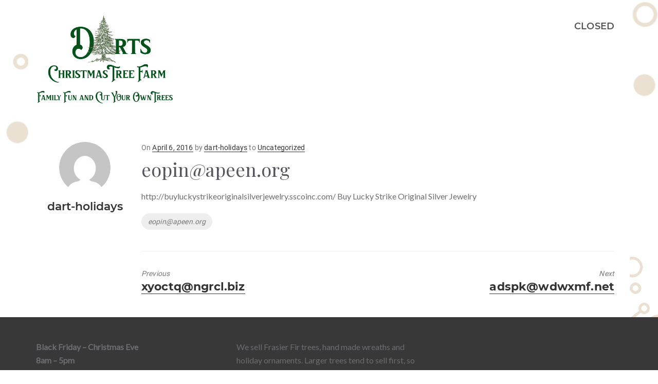

--- FILE ---
content_type: text/html; charset=UTF-8
request_url: https://dartschristmastreefarm.com/eopinapeen-org/
body_size: 12646
content:
	<!DOCTYPE html>
<html lang="en-US">
	<head>
				<meta charset="UTF-8">
		<meta name="viewport" content="width=device-width, initial-scale=1">
		<meta name='robots' content='index, follow, max-image-preview:large, max-snippet:-1, max-video-preview:-1' />

	<!-- This site is optimized with the Yoast SEO plugin v21.5 - https://yoast.com/wordpress/plugins/seo/ -->
	<title>eopin@apeen.org - Dart&#039;s Christmas Tree Farm</title>
	<meta name="description" content="The oldest Cut your own Old Fashioned Fraser Fir Christmas trees, hand-made wreaths, and holiday ornaments on Long Island. Southold, New York" />
	<link rel="canonical" href="https://dartschristmastreefarm.com/eopinapeen-org/" />
	<meta property="og:locale" content="en_US" />
	<meta property="og:type" content="article" />
	<meta property="og:title" content="eopin@apeen.org - Dart&#039;s Christmas Tree Farm" />
	<meta property="og:description" content="The oldest Cut your own Old Fashioned Fraser Fir Christmas trees, hand-made wreaths, and holiday ornaments on Long Island. Southold, New York" />
	<meta property="og:url" content="https://dartschristmastreefarm.com/eopinapeen-org/" />
	<meta property="og:site_name" content="Dart&#039;s Christmas Tree Farm" />
	<meta property="article:published_time" content="2016-04-06T00:06:35+00:00" />
	<meta name="author" content="dart-holidays" />
	<meta name="twitter:card" content="summary_large_image" />
	<meta name="twitter:label1" content="Written by" />
	<meta name="twitter:data1" content="dart-holidays" />
	<script type="application/ld+json" class="yoast-schema-graph">{"@context":"https://schema.org","@graph":[{"@type":"Article","@id":"https://dartschristmastreefarm.com/eopinapeen-org/#article","isPartOf":{"@id":"https://dartschristmastreefarm.com/eopinapeen-org/"},"author":{"name":"dart-holidays","@id":"https://dartschristmastreefarm.com/#/schema/person/98620b0b961a55b54ec2fb3e0b544445"},"headline":"eopin@apeen.org","datePublished":"2016-04-06T00:06:35+00:00","dateModified":"2016-04-06T00:06:35+00:00","mainEntityOfPage":{"@id":"https://dartschristmastreefarm.com/eopinapeen-org/"},"wordCount":13,"publisher":{"@id":"https://dartschristmastreefarm.com/#organization"},"keywords":["eopin@apeen.org"],"inLanguage":"en-US"},{"@type":"WebPage","@id":"https://dartschristmastreefarm.com/eopinapeen-org/","url":"https://dartschristmastreefarm.com/eopinapeen-org/","name":"eopin@apeen.org - Dart&#039;s Christmas Tree Farm","isPartOf":{"@id":"https://dartschristmastreefarm.com/#website"},"datePublished":"2016-04-06T00:06:35+00:00","dateModified":"2016-04-06T00:06:35+00:00","description":"The oldest Cut your own Old Fashioned Fraser Fir Christmas trees, hand-made wreaths, and holiday ornaments on Long Island. Southold, New York","breadcrumb":{"@id":"https://dartschristmastreefarm.com/eopinapeen-org/#breadcrumb"},"inLanguage":"en-US","potentialAction":[{"@type":"ReadAction","target":["https://dartschristmastreefarm.com/eopinapeen-org/"]}]},{"@type":"BreadcrumbList","@id":"https://dartschristmastreefarm.com/eopinapeen-org/#breadcrumb","itemListElement":[{"@type":"ListItem","position":1,"name":"Home","item":"https://www.dartschristmastreefarm.com/"},{"@type":"ListItem","position":2,"name":"eopin@apeen.org"}]},{"@type":"WebSite","@id":"https://dartschristmastreefarm.com/#website","url":"https://dartschristmastreefarm.com/","name":"Dart&#039;s Christmas Tree Farm","description":"Everything you expect a Christmas Tree Farm to be","publisher":{"@id":"https://dartschristmastreefarm.com/#organization"},"potentialAction":[{"@type":"SearchAction","target":{"@type":"EntryPoint","urlTemplate":"https://dartschristmastreefarm.com/?s={search_term_string}"},"query-input":"required name=search_term_string"}],"inLanguage":"en-US"},{"@type":"Organization","@id":"https://dartschristmastreefarm.com/#organization","name":"Darts Christmas Tree Farm","url":"https://dartschristmastreefarm.com/","logo":{"@type":"ImageObject","inLanguage":"en-US","@id":"https://dartschristmastreefarm.com/#/schema/logo/image/","url":"https://dartschristmastreefarm.com/wp-content/uploads/2019/11/Darts_Christmas-Logo-scaled-e1574027289412.png","contentUrl":"https://dartschristmastreefarm.com/wp-content/uploads/2019/11/Darts_Christmas-Logo-scaled-e1574027289412.png","width":3300,"height":2400,"caption":"Darts Christmas Tree Farm"},"image":{"@id":"https://dartschristmastreefarm.com/#/schema/logo/image/"}},{"@type":"Person","@id":"https://dartschristmastreefarm.com/#/schema/person/98620b0b961a55b54ec2fb3e0b544445","name":"dart-holidays","image":{"@type":"ImageObject","inLanguage":"en-US","@id":"https://dartschristmastreefarm.com/#/schema/person/image/","url":"https://secure.gravatar.com/avatar/2a7a2f026c92c52d656057ae99e50a75?s=96&d=mm&r=g","contentUrl":"https://secure.gravatar.com/avatar/2a7a2f026c92c52d656057ae99e50a75?s=96&d=mm&r=g","caption":"dart-holidays"},"url":"https://dartschristmastreefarm.com/author/dart-holidays/"}]}</script>
	<!-- / Yoast SEO plugin. -->


<link rel='dns-prefetch' href='//fonts.googleapis.com' />
<link rel="alternate" type="application/rss+xml" title="Dart&#039;s Christmas Tree Farm &raquo; Feed" href="https://dartschristmastreefarm.com/feed/" />
<link rel="alternate" type="application/rss+xml" title="Dart&#039;s Christmas Tree Farm &raquo; Comments Feed" href="https://dartschristmastreefarm.com/comments/feed/" />
<script type="text/javascript">
/* <![CDATA[ */
window._wpemojiSettings = {"baseUrl":"https:\/\/s.w.org\/images\/core\/emoji\/14.0.0\/72x72\/","ext":".png","svgUrl":"https:\/\/s.w.org\/images\/core\/emoji\/14.0.0\/svg\/","svgExt":".svg","source":{"concatemoji":"https:\/\/dartschristmastreefarm.com\/wp-includes\/js\/wp-emoji-release.min.js?ver=6.4.7"}};
/*! This file is auto-generated */
!function(i,n){var o,s,e;function c(e){try{var t={supportTests:e,timestamp:(new Date).valueOf()};sessionStorage.setItem(o,JSON.stringify(t))}catch(e){}}function p(e,t,n){e.clearRect(0,0,e.canvas.width,e.canvas.height),e.fillText(t,0,0);var t=new Uint32Array(e.getImageData(0,0,e.canvas.width,e.canvas.height).data),r=(e.clearRect(0,0,e.canvas.width,e.canvas.height),e.fillText(n,0,0),new Uint32Array(e.getImageData(0,0,e.canvas.width,e.canvas.height).data));return t.every(function(e,t){return e===r[t]})}function u(e,t,n){switch(t){case"flag":return n(e,"\ud83c\udff3\ufe0f\u200d\u26a7\ufe0f","\ud83c\udff3\ufe0f\u200b\u26a7\ufe0f")?!1:!n(e,"\ud83c\uddfa\ud83c\uddf3","\ud83c\uddfa\u200b\ud83c\uddf3")&&!n(e,"\ud83c\udff4\udb40\udc67\udb40\udc62\udb40\udc65\udb40\udc6e\udb40\udc67\udb40\udc7f","\ud83c\udff4\u200b\udb40\udc67\u200b\udb40\udc62\u200b\udb40\udc65\u200b\udb40\udc6e\u200b\udb40\udc67\u200b\udb40\udc7f");case"emoji":return!n(e,"\ud83e\udef1\ud83c\udffb\u200d\ud83e\udef2\ud83c\udfff","\ud83e\udef1\ud83c\udffb\u200b\ud83e\udef2\ud83c\udfff")}return!1}function f(e,t,n){var r="undefined"!=typeof WorkerGlobalScope&&self instanceof WorkerGlobalScope?new OffscreenCanvas(300,150):i.createElement("canvas"),a=r.getContext("2d",{willReadFrequently:!0}),o=(a.textBaseline="top",a.font="600 32px Arial",{});return e.forEach(function(e){o[e]=t(a,e,n)}),o}function t(e){var t=i.createElement("script");t.src=e,t.defer=!0,i.head.appendChild(t)}"undefined"!=typeof Promise&&(o="wpEmojiSettingsSupports",s=["flag","emoji"],n.supports={everything:!0,everythingExceptFlag:!0},e=new Promise(function(e){i.addEventListener("DOMContentLoaded",e,{once:!0})}),new Promise(function(t){var n=function(){try{var e=JSON.parse(sessionStorage.getItem(o));if("object"==typeof e&&"number"==typeof e.timestamp&&(new Date).valueOf()<e.timestamp+604800&&"object"==typeof e.supportTests)return e.supportTests}catch(e){}return null}();if(!n){if("undefined"!=typeof Worker&&"undefined"!=typeof OffscreenCanvas&&"undefined"!=typeof URL&&URL.createObjectURL&&"undefined"!=typeof Blob)try{var e="postMessage("+f.toString()+"("+[JSON.stringify(s),u.toString(),p.toString()].join(",")+"));",r=new Blob([e],{type:"text/javascript"}),a=new Worker(URL.createObjectURL(r),{name:"wpTestEmojiSupports"});return void(a.onmessage=function(e){c(n=e.data),a.terminate(),t(n)})}catch(e){}c(n=f(s,u,p))}t(n)}).then(function(e){for(var t in e)n.supports[t]=e[t],n.supports.everything=n.supports.everything&&n.supports[t],"flag"!==t&&(n.supports.everythingExceptFlag=n.supports.everythingExceptFlag&&n.supports[t]);n.supports.everythingExceptFlag=n.supports.everythingExceptFlag&&!n.supports.flag,n.DOMReady=!1,n.readyCallback=function(){n.DOMReady=!0}}).then(function(){return e}).then(function(){var e;n.supports.everything||(n.readyCallback(),(e=n.source||{}).concatemoji?t(e.concatemoji):e.wpemoji&&e.twemoji&&(t(e.twemoji),t(e.wpemoji)))}))}((window,document),window._wpemojiSettings);
/* ]]> */
</script>
<style id='wp-emoji-styles-inline-css' type='text/css'>

	img.wp-smiley, img.emoji {
		display: inline !important;
		border: none !important;
		box-shadow: none !important;
		height: 1em !important;
		width: 1em !important;
		margin: 0 0.07em !important;
		vertical-align: -0.1em !important;
		background: none !important;
		padding: 0 !important;
	}
</style>
<link rel='stylesheet' id='wp-block-library-css' href='https://dartschristmastreefarm.com/wp-includes/css/dist/block-library/style.min.css?ver=6.4.7' type='text/css' media='all' />
<style id='classic-theme-styles-inline-css' type='text/css'>
/*! This file is auto-generated */
.wp-block-button__link{color:#fff;background-color:#32373c;border-radius:9999px;box-shadow:none;text-decoration:none;padding:calc(.667em + 2px) calc(1.333em + 2px);font-size:1.125em}.wp-block-file__button{background:#32373c;color:#fff;text-decoration:none}
</style>
<style id='global-styles-inline-css' type='text/css'>
body{--wp--preset--color--black: #000000;--wp--preset--color--cyan-bluish-gray: #abb8c3;--wp--preset--color--white: #ffffff;--wp--preset--color--pale-pink: #f78da7;--wp--preset--color--vivid-red: #cf2e2e;--wp--preset--color--luminous-vivid-orange: #ff6900;--wp--preset--color--luminous-vivid-amber: #fcb900;--wp--preset--color--light-green-cyan: #7bdcb5;--wp--preset--color--vivid-green-cyan: #00d084;--wp--preset--color--pale-cyan-blue: #8ed1fc;--wp--preset--color--vivid-cyan-blue: #0693e3;--wp--preset--color--vivid-purple: #9b51e0;--wp--preset--gradient--vivid-cyan-blue-to-vivid-purple: linear-gradient(135deg,rgba(6,147,227,1) 0%,rgb(155,81,224) 100%);--wp--preset--gradient--light-green-cyan-to-vivid-green-cyan: linear-gradient(135deg,rgb(122,220,180) 0%,rgb(0,208,130) 100%);--wp--preset--gradient--luminous-vivid-amber-to-luminous-vivid-orange: linear-gradient(135deg,rgba(252,185,0,1) 0%,rgba(255,105,0,1) 100%);--wp--preset--gradient--luminous-vivid-orange-to-vivid-red: linear-gradient(135deg,rgba(255,105,0,1) 0%,rgb(207,46,46) 100%);--wp--preset--gradient--very-light-gray-to-cyan-bluish-gray: linear-gradient(135deg,rgb(238,238,238) 0%,rgb(169,184,195) 100%);--wp--preset--gradient--cool-to-warm-spectrum: linear-gradient(135deg,rgb(74,234,220) 0%,rgb(151,120,209) 20%,rgb(207,42,186) 40%,rgb(238,44,130) 60%,rgb(251,105,98) 80%,rgb(254,248,76) 100%);--wp--preset--gradient--blush-light-purple: linear-gradient(135deg,rgb(255,206,236) 0%,rgb(152,150,240) 100%);--wp--preset--gradient--blush-bordeaux: linear-gradient(135deg,rgb(254,205,165) 0%,rgb(254,45,45) 50%,rgb(107,0,62) 100%);--wp--preset--gradient--luminous-dusk: linear-gradient(135deg,rgb(255,203,112) 0%,rgb(199,81,192) 50%,rgb(65,88,208) 100%);--wp--preset--gradient--pale-ocean: linear-gradient(135deg,rgb(255,245,203) 0%,rgb(182,227,212) 50%,rgb(51,167,181) 100%);--wp--preset--gradient--electric-grass: linear-gradient(135deg,rgb(202,248,128) 0%,rgb(113,206,126) 100%);--wp--preset--gradient--midnight: linear-gradient(135deg,rgb(2,3,129) 0%,rgb(40,116,252) 100%);--wp--preset--font-size--small: 13px;--wp--preset--font-size--medium: 20px;--wp--preset--font-size--large: 36px;--wp--preset--font-size--x-large: 42px;--wp--preset--spacing--20: 0.44rem;--wp--preset--spacing--30: 0.67rem;--wp--preset--spacing--40: 1rem;--wp--preset--spacing--50: 1.5rem;--wp--preset--spacing--60: 2.25rem;--wp--preset--spacing--70: 3.38rem;--wp--preset--spacing--80: 5.06rem;--wp--preset--shadow--natural: 6px 6px 9px rgba(0, 0, 0, 0.2);--wp--preset--shadow--deep: 12px 12px 50px rgba(0, 0, 0, 0.4);--wp--preset--shadow--sharp: 6px 6px 0px rgba(0, 0, 0, 0.2);--wp--preset--shadow--outlined: 6px 6px 0px -3px rgba(255, 255, 255, 1), 6px 6px rgba(0, 0, 0, 1);--wp--preset--shadow--crisp: 6px 6px 0px rgba(0, 0, 0, 1);}:where(.is-layout-flex){gap: 0.5em;}:where(.is-layout-grid){gap: 0.5em;}body .is-layout-flow > .alignleft{float: left;margin-inline-start: 0;margin-inline-end: 2em;}body .is-layout-flow > .alignright{float: right;margin-inline-start: 2em;margin-inline-end: 0;}body .is-layout-flow > .aligncenter{margin-left: auto !important;margin-right: auto !important;}body .is-layout-constrained > .alignleft{float: left;margin-inline-start: 0;margin-inline-end: 2em;}body .is-layout-constrained > .alignright{float: right;margin-inline-start: 2em;margin-inline-end: 0;}body .is-layout-constrained > .aligncenter{margin-left: auto !important;margin-right: auto !important;}body .is-layout-constrained > :where(:not(.alignleft):not(.alignright):not(.alignfull)){max-width: var(--wp--style--global--content-size);margin-left: auto !important;margin-right: auto !important;}body .is-layout-constrained > .alignwide{max-width: var(--wp--style--global--wide-size);}body .is-layout-flex{display: flex;}body .is-layout-flex{flex-wrap: wrap;align-items: center;}body .is-layout-flex > *{margin: 0;}body .is-layout-grid{display: grid;}body .is-layout-grid > *{margin: 0;}:where(.wp-block-columns.is-layout-flex){gap: 2em;}:where(.wp-block-columns.is-layout-grid){gap: 2em;}:where(.wp-block-post-template.is-layout-flex){gap: 1.25em;}:where(.wp-block-post-template.is-layout-grid){gap: 1.25em;}.has-black-color{color: var(--wp--preset--color--black) !important;}.has-cyan-bluish-gray-color{color: var(--wp--preset--color--cyan-bluish-gray) !important;}.has-white-color{color: var(--wp--preset--color--white) !important;}.has-pale-pink-color{color: var(--wp--preset--color--pale-pink) !important;}.has-vivid-red-color{color: var(--wp--preset--color--vivid-red) !important;}.has-luminous-vivid-orange-color{color: var(--wp--preset--color--luminous-vivid-orange) !important;}.has-luminous-vivid-amber-color{color: var(--wp--preset--color--luminous-vivid-amber) !important;}.has-light-green-cyan-color{color: var(--wp--preset--color--light-green-cyan) !important;}.has-vivid-green-cyan-color{color: var(--wp--preset--color--vivid-green-cyan) !important;}.has-pale-cyan-blue-color{color: var(--wp--preset--color--pale-cyan-blue) !important;}.has-vivid-cyan-blue-color{color: var(--wp--preset--color--vivid-cyan-blue) !important;}.has-vivid-purple-color{color: var(--wp--preset--color--vivid-purple) !important;}.has-black-background-color{background-color: var(--wp--preset--color--black) !important;}.has-cyan-bluish-gray-background-color{background-color: var(--wp--preset--color--cyan-bluish-gray) !important;}.has-white-background-color{background-color: var(--wp--preset--color--white) !important;}.has-pale-pink-background-color{background-color: var(--wp--preset--color--pale-pink) !important;}.has-vivid-red-background-color{background-color: var(--wp--preset--color--vivid-red) !important;}.has-luminous-vivid-orange-background-color{background-color: var(--wp--preset--color--luminous-vivid-orange) !important;}.has-luminous-vivid-amber-background-color{background-color: var(--wp--preset--color--luminous-vivid-amber) !important;}.has-light-green-cyan-background-color{background-color: var(--wp--preset--color--light-green-cyan) !important;}.has-vivid-green-cyan-background-color{background-color: var(--wp--preset--color--vivid-green-cyan) !important;}.has-pale-cyan-blue-background-color{background-color: var(--wp--preset--color--pale-cyan-blue) !important;}.has-vivid-cyan-blue-background-color{background-color: var(--wp--preset--color--vivid-cyan-blue) !important;}.has-vivid-purple-background-color{background-color: var(--wp--preset--color--vivid-purple) !important;}.has-black-border-color{border-color: var(--wp--preset--color--black) !important;}.has-cyan-bluish-gray-border-color{border-color: var(--wp--preset--color--cyan-bluish-gray) !important;}.has-white-border-color{border-color: var(--wp--preset--color--white) !important;}.has-pale-pink-border-color{border-color: var(--wp--preset--color--pale-pink) !important;}.has-vivid-red-border-color{border-color: var(--wp--preset--color--vivid-red) !important;}.has-luminous-vivid-orange-border-color{border-color: var(--wp--preset--color--luminous-vivid-orange) !important;}.has-luminous-vivid-amber-border-color{border-color: var(--wp--preset--color--luminous-vivid-amber) !important;}.has-light-green-cyan-border-color{border-color: var(--wp--preset--color--light-green-cyan) !important;}.has-vivid-green-cyan-border-color{border-color: var(--wp--preset--color--vivid-green-cyan) !important;}.has-pale-cyan-blue-border-color{border-color: var(--wp--preset--color--pale-cyan-blue) !important;}.has-vivid-cyan-blue-border-color{border-color: var(--wp--preset--color--vivid-cyan-blue) !important;}.has-vivid-purple-border-color{border-color: var(--wp--preset--color--vivid-purple) !important;}.has-vivid-cyan-blue-to-vivid-purple-gradient-background{background: var(--wp--preset--gradient--vivid-cyan-blue-to-vivid-purple) !important;}.has-light-green-cyan-to-vivid-green-cyan-gradient-background{background: var(--wp--preset--gradient--light-green-cyan-to-vivid-green-cyan) !important;}.has-luminous-vivid-amber-to-luminous-vivid-orange-gradient-background{background: var(--wp--preset--gradient--luminous-vivid-amber-to-luminous-vivid-orange) !important;}.has-luminous-vivid-orange-to-vivid-red-gradient-background{background: var(--wp--preset--gradient--luminous-vivid-orange-to-vivid-red) !important;}.has-very-light-gray-to-cyan-bluish-gray-gradient-background{background: var(--wp--preset--gradient--very-light-gray-to-cyan-bluish-gray) !important;}.has-cool-to-warm-spectrum-gradient-background{background: var(--wp--preset--gradient--cool-to-warm-spectrum) !important;}.has-blush-light-purple-gradient-background{background: var(--wp--preset--gradient--blush-light-purple) !important;}.has-blush-bordeaux-gradient-background{background: var(--wp--preset--gradient--blush-bordeaux) !important;}.has-luminous-dusk-gradient-background{background: var(--wp--preset--gradient--luminous-dusk) !important;}.has-pale-ocean-gradient-background{background: var(--wp--preset--gradient--pale-ocean) !important;}.has-electric-grass-gradient-background{background: var(--wp--preset--gradient--electric-grass) !important;}.has-midnight-gradient-background{background: var(--wp--preset--gradient--midnight) !important;}.has-small-font-size{font-size: var(--wp--preset--font-size--small) !important;}.has-medium-font-size{font-size: var(--wp--preset--font-size--medium) !important;}.has-large-font-size{font-size: var(--wp--preset--font-size--large) !important;}.has-x-large-font-size{font-size: var(--wp--preset--font-size--x-large) !important;}
.wp-block-navigation a:where(:not(.wp-element-button)){color: inherit;}
:where(.wp-block-post-template.is-layout-flex){gap: 1.25em;}:where(.wp-block-post-template.is-layout-grid){gap: 1.25em;}
:where(.wp-block-columns.is-layout-flex){gap: 2em;}:where(.wp-block-columns.is-layout-grid){gap: 2em;}
.wp-block-pullquote{font-size: 1.5em;line-height: 1.6;}
</style>
<link rel='stylesheet' id='contact-form-7-css' href='https://dartschristmastreefarm.com/wp-content/plugins/contact-form-7/includes/css/styles.css?ver=5.8.3' type='text/css' media='all' />
<link rel='stylesheet' id='visualcomposerstarter-font-css' href='https://dartschristmastreefarm.com/wp-content/themes/visual-composer-starter/css/vc-font/visual-composer-starter-font.min.css?ver=3.2.2' type='text/css' media='all' />
<link rel='stylesheet' id='visualcomposerstarter-general-css' href='https://dartschristmastreefarm.com/wp-content/themes/visual-composer-starter/css/styles/style.min.css?ver=3.2.2' type='text/css' media='all' />
<link rel='stylesheet' id='visualcomposerstarter-responsive-css' href='https://dartschristmastreefarm.com/wp-content/themes/visual-composer-starter/css/styles/responsive.min.css?ver=3.2.2' type='text/css' media='all' />
<link rel='stylesheet' id='visualcomposerstarter-style-css' href='https://dartschristmastreefarm.com/wp-content/themes/visual-composer-starter/style.css?ver=6.4.7' type='text/css' media='all' />
<style id='visualcomposerstarter-style-inline-css' type='text/css'>

	/*Body fonts and style*/
	body,
	#main-menu ul li ul li,
	.comment-content cite,
	.entry-content cite,
	#add_payment_method .cart-collaterals .cart_totals table small,
	.woocommerce-cart .cart-collaterals .cart_totals table small,
	.woocommerce-checkout .cart-collaterals .cart_totals table small,
	.visualcomposerstarter.woocommerce-cart .woocommerce .cart-collaterals .cart_totals .cart-subtotal td,
	.visualcomposerstarter.woocommerce-cart .woocommerce .cart-collaterals .cart_totals .cart-subtotal th,
	.visualcomposerstarter.woocommerce-cart .woocommerce table.cart,
	.visualcomposerstarter.woocommerce .woocommerce-ordering,
	.visualcomposerstarter.woocommerce .woocommerce-result-count,
	.visualcomposerstarter legend,
	.visualcomposerstarter.woocommerce-account .woocommerce-MyAccount-content a.button
	 { font-family: Roboto; }
	 body,
	 .sidebar-widget-area a:hover, .sidebar-widget-area a:focus,
	 .sidebar-widget-area .widget_recent_entries ul li:hover, .sidebar-widget-area .widget_archive ul li:hover, .sidebar-widget-area .widget_categories ul li:hover, .sidebar-widget-area .widget_meta ul li:hover, .sidebar-widget-area .widget_recent_entries ul li:focus, .sidebar-widget-area .widget_archive ul li:focus, .sidebar-widget-area .widget_categories ul li:focus, .sidebar-widget-area .widget_meta ul li:focus, .visualcomposerstarter.woocommerce-cart .woocommerce table.cart .product-name a { color: #555555; }
	  .comment-content table,
	  .entry-content table { border-color: #555555; }
	  .entry-full-content .entry-author-data .author-biography,
	  .entry-full-content .entry-meta,
	  .nav-links.post-navigation a .meta-nav,
	  .search-results-header h4,
	  .entry-preview .entry-meta li,
	  .entry-preview .entry-meta li a,
	  .entry-content .gallery-caption,
	  .comment-content blockquote,
	  .entry-content blockquote,
	  .wp-caption .wp-caption-text,
	  .comments-area .comment-list .comment-metadata a { color: #777777; }
	  .comments-area .comment-list .comment-metadata a:hover,
	  .comments-area .comment-list .comment-metadata a:focus { border-bottom-color: #777777; }
	  a,
	  .comments-area .comment-list .reply a,
	  .comments-area span.required,
	  .comments-area .comment-subscription-form label:before,
	  .entry-preview .entry-meta li a:hover:before,
	  .entry-preview .entry-meta li a:focus:before,
	  .entry-preview .entry-meta li.entry-meta-category:hover:before,
	  .entry-content p a:hover,
	  .entry-content ol a:hover,
	  .entry-content ul a:hover,
	  .entry-content table a:hover,
	  .entry-content datalist a:hover,
	  .entry-content blockquote a:hover,
	  .entry-content dl a:hover,
	  .entry-content address a:hover,
	  .entry-content p a:focus,
	  .entry-content ol a:focus,
	  .entry-content ul a:focus,
	  .entry-content table a:focus,
	  .entry-content datalist a:focus,
	  .entry-content blockquote a:focus,
	  .entry-content dl a:focus,
	  .entry-content address a:focus,
	  .entry-content ul > li:before,
	  .comment-content p a:hover,
	  .comment-content ol a:hover,
	  .comment-content ul a:hover,
	  .comment-content table a:hover,
	  .comment-content datalist a:hover,
	  .comment-content blockquote a:hover,
	  .comment-content dl a:hover,
	  .comment-content address a:hover,
	  .comment-content p a:focus,
	  .comment-content ol a:focus,
	  .comment-content ul a:focus,
	  .comment-content table a:focus,
	  .comment-content datalist a:focus,
	  .comment-content blockquote a:focus,
	  .comment-content dl a:focus,
	  .comment-content address a:focus,
	  .comment-content ul > li:before,
	  .sidebar-widget-area .widget_recent_entries ul li,
	  .sidebar-widget-area .widget_archive ul li,
	  .sidebar-widget-area .widget_categories ul li,
	  .sidebar-widget-area .widget_meta ul li { color: #917852; }     
	  .comments-area .comment-list .reply a:hover,
	  .comments-area .comment-list .reply a:focus,
	  .comment-content p a,
	  .comment-content ol a,
	  .comment-content ul a,
	  .comment-content table a,
	  .comment-content datalist a,
	  .comment-content blockquote a,
	  .comment-content dl a,
	  .comment-content address a,
	  .entry-content p a,
	  .entry-content ol a,
	  .entry-content ul a,
	  .entry-content table a,
	  .entry-content datalist a,
	  .entry-content blockquote a,
	  .entry-content dl a,
	  .entry-content address a { border-bottom-color: #917852; }    
	  .entry-content blockquote, .comment-content { border-left-color: #917852; }
	  
	  html, #main-menu ul li ul li { font-size: 16px }
	  body, #footer, .footer-widget-area .widget-title { line-height: 1.7; }
	  body {
		letter-spacing: 0.01rem;
		font-weight: 400;
		font-style: normal;
		text-transform: none;
	  }
	  
	  .comment-content address,
	  .comment-content blockquote,
	  .comment-content datalist,
	  .comment-content dl,
	  .comment-content ol,
	  .comment-content p,
	  .comment-content table,
	  .comment-content ul,
	  .entry-content address,
	  .entry-content blockquote,
	  .entry-content datalist,
	  .entry-content dl,
	  .entry-content ol,
	  .entry-content p,
	  .entry-content table,
	  .entry-content ul {
		margin-top: 0;
		margin-bottom: 1.5rem;
	  }
	  
	  /*Buttons font and style*/
	  .comments-area .form-submit input[type=submit],
	  .blue-button { 
			background-color: #917852; 
			color: #f4f4f4;
			font-family: Montserrat;
			font-size: 16px;
			font-weight: 400;
			font-style: normal;
			letter-spacing: 0.01rem;
			line-height: 1;
			text-transform: none;
			margin-top: 0;
			margin-bottom: 0;
	  }
	  .visualcomposerstarter .products .added_to_cart {
			font-family: Montserrat;
	  }
	  .comments-area .form-submit input[type=submit]:hover, .comments-area .form-submit input[type=submit]:focus,
	  .blue-button:hover, .blue-button:focus, 
	  .entry-content p a.blue-button:hover { 
			background-color: #917852; 
			color: #f4f4f4; 
	  }
	  
	  .nav-links.archive-navigation .page-numbers,
	  .visualcomposerstarter.woocommerce nav.woocommerce-pagination ul li .page-numbers {
	        background-color: #917852; 
			color: #f4f4f4;
	  }
	  
	  .nav-links.archive-navigation a.page-numbers:hover, 
	  .nav-links.archive-navigation a.page-numbers:focus, 
	  .nav-links.archive-navigation .page-numbers.current,
	  .visualcomposerstarter.woocommerce nav.woocommerce-pagination ul li .page-numbers:hover, 
	  .visualcomposerstarter.woocommerce nav.woocommerce-pagination ul li .page-numbers:focus, 
	  .visualcomposerstarter.woocommerce nav.woocommerce-pagination ul li .page-numbers.current {
	        background-color: #917852; 
			color: #f4f4f4; 
	  }
	  .visualcomposerstarter.woocommerce button.button,
	  .visualcomposerstarter.woocommerce a.button.product_type_simple,
	  .visualcomposerstarter.woocommerce a.button.product_type_grouped,
	  .visualcomposerstarter.woocommerce a.button.product_type_variable,
	  .visualcomposerstarter.woocommerce a.button.product_type_external,
	  .visualcomposerstarter .woocommerce .buttons a.button.wc-forward,
	  .visualcomposerstarter .woocommerce #place_order,
	  .visualcomposerstarter .woocommerce .button.checkout-button,
	  .visualcomposerstarter .woocommerce .button.wc-backward,
	  .visualcomposerstarter .woocommerce .track_order .button,
	  .visualcomposerstarter .woocommerce .vct-thank-you-footer a,
	  .visualcomposerstarter .woocommerce .woocommerce-EditAccountForm .button,
	  .visualcomposerstarter .woocommerce .woocommerce-MyAccount-content a.edit,
	  .visualcomposerstarter .woocommerce .woocommerce-mini-cart__buttons.buttons a,
	  .visualcomposerstarter .woocommerce .woocommerce-orders-table__cell .button,
	  .visualcomposerstarter .woocommerce a.button,
	  .visualcomposerstarter .woocommerce button.button,
	  .visualcomposerstarter #review_form #respond .form-submit .submit
	   {
	  		background-color: #917852; 
			color: #f4f4f4;
			font-family: Montserrat;
			font-size: 16px;
			font-weight: 400;
			font-style: normal;
			letter-spacing: 0.01rem;
			line-height: 1;
			text-transform: none;
			margin-top: 0;
			margin-bottom: 0;
	  }
	  .visualcomposerstarter.woocommerce button.button.alt.disabled {
            background-color: #917852; 
			color: #f4f4f4;
	  }
	  .visualcomposerstarter.woocommerce a.button:hover,
	  .visualcomposerstarter.woocommerce a.button:focus,
	  .visualcomposerstarter.woocommerce button.button:hover,
	  .visualcomposerstarter.woocommerce button.button:focus,
	  .visualcomposerstarter .woocommerce #place_order:hover,
	  .visualcomposerstarter .woocommerce .button.checkout-button:hover,
	  .visualcomposerstarter .woocommerce .button.wc-backward:hover,
	  .visualcomposerstarter .woocommerce .track_order .button:hover,
	  .visualcomposerstarter .woocommerce .vct-thank-you-footer a:hover,
	  .visualcomposerstarter .woocommerce .woocommerce-EditAccountForm .button:hover,
	  .visualcomposerstarter .woocommerce .woocommerce-MyAccount-content a.edit:hover,
	  .visualcomposerstarter .woocommerce .woocommerce-mini-cart__buttons.buttons a:hover,
	  .visualcomposerstarter .woocommerce .woocommerce-orders-table__cell .button:hover,
	  .visualcomposerstarter .woocommerce a.button:hover,
	  .visualcomposerstarter #review_form #respond .form-submit .submit:hover
	  .visualcomposerstarter .woocommerce #place_order:focus,
	  .visualcomposerstarter .woocommerce .button.checkout-button:focus,
	  .visualcomposerstarter .woocommerce .button.wc-backward:focus,
	  .visualcomposerstarter .woocommerce .track_order .button:focus,
	  .visualcomposerstarter .woocommerce .vct-thank-you-footer a:focus,
	  .visualcomposerstarter .woocommerce .woocommerce-EditAccountForm .button:focus,
	  .visualcomposerstarter .woocommerce .woocommerce-MyAccount-content a.edit:focus,
	  .visualcomposerstarter .woocommerce .woocommerce-mini-cart__buttons.buttons a:focus,
	  .visualcomposerstarter .woocommerce .woocommerce-orders-table__cell .button:focus,
	  .visualcomposerstarter .woocommerce a.button:focus,
	  .visualcomposerstarter #review_form #respond .form-submit .submit:focus { 
			background-color: #917852; 
			color: #f4f4f4; 
	  }
	
	/*Headers fonts and style*/
	.header-widgetised-area .widget_text,
	 #main-menu > ul > li > a, 
	 .entry-full-content .entry-author-data .author-name, 
	 .nav-links.post-navigation a .post-title, 
	 .comments-area .comment-list .comment-author,
	 .comments-area .comment-list .reply a,
	 .comments-area .comment-form-comment label,
	 .comments-area .comment-form-author label,
	 .comments-area .comment-form-email label,
	 .comments-area .comment-form-url label,
	 .comment-content blockquote,
	 .entry-content blockquote { font-family: Montserrat; }
	.entry-full-content .entry-author-data .author-name,
	.entry-full-content .entry-meta a,
	.nav-links.post-navigation a .post-title,
	.comments-area .comment-list .comment-author,
	.comments-area .comment-list .comment-author a,
	.search-results-header h4 strong,
	.entry-preview .entry-meta li a:hover,
	.entry-preview .entry-meta li a:focus { color: #333333; }
	
	.entry-full-content .entry-meta a,
	.comments-area .comment-list .comment-author a:hover,
	.comments-area .comment-list .comment-author a:focus,
	.nav-links.post-navigation a .post-title { border-bottom-color: #333333; }

	 
	 h1 {
		color: #333333;
		font-family: Montserrat;
		font-size: 42px;
		font-weight: 400;
		font-style: normal;
		letter-spacing: 0.01rem;
		line-height: 1.1;
		margin-top: 0;
		margin-bottom: 2.125rem;
		text-transform: none;  
	 }
	 h1 a {color: #917852;}
	 h1 a:hover, h1 a:focus {color: #917852;}
	 h2 {
		color: #333333;
		font-family: Montserrat;
		font-size: 36px;
		font-weight: 400;
		font-style: normal;
		letter-spacing: 0.01rem;
		line-height: 1.1;
		margin-top: 0;
		margin-bottom: 0.625rem;
		text-transform: none;  
	 }
	 h2 a {color: #917852;}
	 h2 a:hover, h2 a:focus {color: #917852;}
	 h3 {
		color: #333333;
		font-family: Montserrat;
		font-size: 30px;
		font-weight: 400;
		font-style: normal;
		letter-spacing: 0.01rem;
		line-height: 1.1;
		margin-top: 0;
		margin-bottom: 0.625rem;
		text-transform: none;  
	 }
	 h3 a {color: #917852;}
	 h3 a:hover, h3 a:focus {color: #917852;}
	 h4 {
		color: #333333;
		font-family: Montserrat;
		font-size: 22px;
		font-weight: 400;
		font-style: normal;
		letter-spacing: 0.01rem;
		line-height: 1.1;
		margin-top: 0;
		margin-bottom: 0.625rem;
		text-transform: none;  
	 }
	 h4 a {color: #917852;}
	 h4 a:hover, h4 a:focus {color: #917852;}
	 h5 {
		color: #333333;
		font-family: Montserrat;
		font-size: 22px;
		font-weight: 400;
		font-style: normal;
		letter-spacing: 0.01rem;
		line-height: 1.1;
		margin-top: 0;
		margin-bottom: 0.625rem;
		text-transform: none;  
	 }
	 h5 a {color: #917852;}
	 h5 a:hover, h5 a:focus {color: #917852;}
	 h6 {
		color: #333333;
		font-family: Montserrat;
		font-size: 16px;
		font-weight: 400;
		font-style: normal;
		letter-spacing: 0.01rem;
		line-height: 1.1;
		margin-top: 0;
		margin-bottom: 0.625rem;
		text-transform: none;  
	 }
	 h6 a {color: #917852;}
	 h6 a:hover, h6 a:focus {color: #917852;}
	
		/*Header and menu area background color*/
		#header .navbar .navbar-wrapper,
		body.navbar-no-background #header .navbar.fixed.scroll,
		body.header-full-width-boxed #header .navbar,
		body.header-full-width #header .navbar {
			background-color: #ffffff;
		}
		
		@media only screen and (min-width: 768px) {
			body:not(.menu-sandwich) #main-menu ul li ul { background-color: #ffffff; }
		}
		body.navbar-no-background #header .navbar {background-color: transparent;}
		
	.visualcomposerstarter.woocommerce ul.products li.product .price,
	.visualcomposerstarter.woocommerce div.product p.price,
	.visualcomposerstarter.woocommerce div.product p.price ins,
	.visualcomposerstarter.woocommerce div.product span.price,
	.visualcomposerstarter.woocommerce div.product span.price ins,
	.visualcomposerstarter.woocommerce.widget .quantity,
	.visualcomposerstarter.woocommerce.widget del,
	.visualcomposerstarter.woocommerce.widget ins,
	.visualcomposerstarter.woocommerce.widget span.woocommerce-Price-amount.amount,
	.visualcomposerstarter.woocommerce p.price ins,
	.visualcomposerstarter.woocommerce p.price,
	.visualcomposerstarter.woocommerce span.price,
	.visualcomposerstarter.woocommerce span.price ins,
	.visualcomposerstarter .woocommerce.widget span.amount,
	.visualcomposerstarter .woocommerce.widget ins {
		color: #2b4b80
	}
	
	.visualcomposerstarter.woocommerce span.price del,
	.visualcomposerstarter.woocommerce p.price del,
	.visualcomposerstarter.woocommerce p.price del span,
	.visualcomposerstarter.woocommerce span.price del span,
	.visualcomposerstarter .woocommerce.widget del,
	.visualcomposerstarter .woocommerce.widget del span.amount,
	.visualcomposerstarter.woocommerce ul.products li.product .price del {
		color: #d5d5d5
	}
	
	.visualcomposerstarter .vct-cart-items-count {
	    background: #2b4b80;
	    color: #fff;
	}
	.visualcomposerstarter .vct-cart-wrapper svg g>g {
	    fill: #2b4b80;
	}
	
	.visualcomposerstarter.woocommerce div.product .entry-categories a,
	.visualcomposerstarter.woocommerce div.product .woocommerce-tabs ul.tabs li a
	{
		color: #d5d5d5;
	}
	
	.visualcomposerstarter.woocommerce div.product .entry-categories a:hover,
	.visualcomposerstarter.woocommerce-cart .woocommerce table.cart .product-name a:hover,
	.visualcomposerstarter.woocommerce div.product .woocommerce-tabs ul.tabs li a:hover,
	.visualcomposerstarter.woocommerce div.product .entry-categories a:focus,
	.visualcomposerstarter.woocommerce-cart .woocommerce table.cart .product-name a:focus,
	.visualcomposerstarter.woocommerce div.product .woocommerce-tabs ul.tabs li a:focus,
	{
		color: #2b4b80;
	}
	
	.visualcomposerstarter.woocommerce div.product .woocommerce-tabs ul.tabs li.active a
	{
		color: #2b4b80;
	}
	.visualcomposerstarter.woocommerce div.product .woocommerce-tabs ul.tabs li.active a:before
	{
		background: #2b4b80;
	}
	
	.woocommerce button.button[name="update_cart"],
    .button[name="apply_coupon"],
    .vct-checkout-button,
    .woocommerce button.button:disabled, 
    .woocommerce button.button:disabled[disabled]
	{
		color: #4e4e4e;
	}
	.visualcomposerstarter .woocommerce.widget.widget_price_filter .ui-slider .ui-slider-handle,
	.visualcomposerstarter .woocommerce.widget.widget_price_filter .ui-slider .ui-slider-range
	{
		background-color: #2b4b80;
	}
	.visualcomposerstarter .woocommerce.widget li a
	{
		color: #000;
	}
	.visualcomposerstarter .woocommerce.widget li a:hover,
	.visualcomposerstarter .woocommerce.widget li a:focus
	{
		color: #2b4b80;
	}
	.visualcomposerstarter.woocommerce-cart .woocommerce table.cart a.remove:before,
	.visualcomposerstarter .woocommerce.widget .cart_list li a.remove:before,
	.visualcomposerstarter.woocommerce-cart .woocommerce table.cart a.remove:after,
	.visualcomposerstarter .woocommerce.widget .cart_list li a.remove:after
	{
		background-color: #d5d5d5;
	}
</style>
<style id='vcv-fontManager:css-inline-css' type='text/css'>
.vcwb.vcwb-font-manager {--h1-line-height: 50px;--h1-font-family: Playfair Display;--h1-font-size: 36px;--h1-letter-spacing: 0px;--h1-margin-top: 0;--h1-primary-color: #55555F;--h1-font-style: normal;--h1-font-weight: 400;--h1-text-transform: none;--h1-margin-bottom: 15px;--h1-link-color: #2828C6;--h1-link-hover-color: #23238e;--h1-link-border-color: transparent;--h1-link-border-hover-color: true;--h2-line-height: 42px;--h2-font-family: Playfair Display;--h2-font-size: 28px;--h2-letter-spacing: 0px;--h2-margin-top: 0;--h2-primary-color: #55555F;--h2-font-style: normal;--h2-font-weight: 400;--h2-text-transform: none;--h2-margin-bottom: 13px;--h2-link-color: #2828C6;--h2-link-hover-color: #23238e;--h2-link-border-color: transparent;--h2-link-border-hover-color: true;--h3-line-height: 36px;--h3-font-family: Playfair Display;--h3-font-size: 24px;--h3-letter-spacing: 0px;--h3-margin-top: 0;--h3-primary-color: #55555F;--h3-font-style: normal;--h3-font-weight: 400;--h3-text-transform: none;--h3-margin-bottom: 13px;--h3-link-color: #2828C6;--h3-link-hover-color: #23238e;--h3-link-border-color: transparent;--h3-link-border-hover-color: true;--h4-line-height: 30px;--h4-font-family: Playfair Display;--h4-font-size: 20px;--h4-letter-spacing: 0px;--h4-margin-top: 0;--h4-primary-color: #55555F;--h4-font-style: normal;--h4-font-weight: 400;--h4-text-transform: none;--h4-margin-bottom: 10px;--h4-link-color: #2828C6;--h4-link-hover-color: #23238e;--h4-link-border-color: transparent;--h4-link-border-hover-color: true;--h5-line-height: 26px;--h5-font-family: Playfair Display;--h5-font-size: 18px;--h5-letter-spacing: 0px;--h5-margin-top: 0;--h5-primary-color: #55555F;--h5-font-style: normal;--h5-font-weight: 400;--h5-text-transform: none;--h5-margin-bottom: 8px;--h5-link-color: #2828C6;--h5-link-hover-color: #23238e;--h5-link-border-color: transparent;--h5-link-border-hover-color: true;--h6-line-height: 22px;--h6-font-family: Playfair Display;--h6-font-size: 16px;--h6-letter-spacing: 0px;--h6-margin-top: 0;--h6-primary-color: #55555F;--h6-font-style: normal;--h6-font-weight: 400;--h6-text-transform: none;--h6-margin-bottom: 6px;--h6-link-color: #2828C6;--h6-link-hover-color: #23238e;--h6-link-border-color: transparent;--h6-link-border-hover-color: true;--p-line-height: 26px;--p-font-family: Lato;--p-font-size: 16px;--p-letter-spacing: 0px;--p-margin-top: 0;--p-primary-color: #6C6C72;--p-font-style: normal;--p-font-weight: 400;--p-text-transform: none;--p-margin-bottom: 15px;--p-link-color: #2828C6;--p-link-hover-color: #23238e;--p-link-border-color: transparent;--p-link-border-hover-color: true;--blockquote-line-height: 26px;--blockquote-font-family: Playfair Display;--blockquote-font-size: 18px;--blockquote-letter-spacing: 0px;--blockquote-margin-top: 20px;--blockquote-primary-color: #55555F;--blockquote-font-style: normal;--blockquote-font-weight: 400;--blockquote-text-transform: none;--blockquote-margin-bottom: 20px;--blockquote-link-color: #2828C6;--blockquote-link-hover-color: #23238e;--blockquote-link-border-color: transparent;--blockquote-link-border-hover-color: true;}.vcwb.vcwb-font-manager h1, .vcwb.vcwb-font-manager .h1,  .vcwb.vcwb-font-manager .h1.main-title,  .vcwb.vcwb-font-manager .h1.entry-title,  .vcwb.vcwb-font-manager .comments-area h1#reply-title,  .vcwb.vcwb-font-manager h1.comments-title,  .vcwb.vcwb-font-manager .entry-content h1,  .vcwb.vcwb-font-manager #header h1,  .vcwb.vcwb-font-manager #footer h1,  .vcwb.vcwb-font-manager #content h1,  .vcwb.vcwb-font-manager h1.entry-title {  line-height: var(--h1-line-height);  font-family: var(--h1-font-family);  font-weight: var(--h1-font-weight);  font-size: var(--h1-font-size);  letter-spacing: var(--h1-letter-spacing);  margin-top: var(--h1-margin-top);  color: var(--h1-primary-color);  font-style: var(--h1-font-style);  text-transform: var(--h1-text-transform);  margin-bottom: var(--h1-margin-bottom);  }.vcwb.vcwb-font-manager h1 a , .vcwb.vcwb-font-manager .h1 a,  .vcwb.vcwb-font-manager #header h1 a,  .vcwb.vcwb-font-manager #footer h1 a,  .vcwb.vcwb-font-manager #content h1 a,  .vcwb.vcwb-font-manager .h1.main-title a,  .vcwb.vcwb-font-manager .h1.entry-title a,  .vcwb.vcwb-font-manager h1.comments-title a,  .vcwb.vcwb-font-manager .entry-content h1 a,  .vcwb.vcwb-font-manager h1.entry-title a {  line-height: var(--h1-line-height);  font-family: var(--h1-font-family);  font-weight: var(--h1-font-weight);  font-size: var(--h1-font-size);  letter-spacing: var(--h1-letter-spacing);  margin-top: var(--h1-margin-top);  font-style: var(--h1-font-style);  text-transform: var(--h1-text-transform);  margin-bottom: var(--h1-margin-bottom);  text-decoration: none;  color: var(--h1-link-color);  border-bottom-width: 1px;  border-bottom-style: solid;  border-bottom-color: var(--h1-link-border-color);  transition: color .2s, border-bottom-color .2s;  }.vcwb.vcwb-font-manager h1 a:focus, .vcwb.vcwb-font-manager h1 a:hover , .vcwb.vcwb-font-manager .h1 a:hover,  .vcwb.vcwb-font-manager #header h1 a:hover,  .vcwb.vcwb-font-manager #header h1 a:focus,  .vcwb.vcwb-font-manager #footer h1 a:hover,  .vcwb.vcwb-font-manager #footer h1 a:focus,  .vcwb.vcwb-font-manager #content h1 a:hover,  .vcwb.vcwb-font-manager #content h1 a:focus,  .vcwb.vcwb-font-manager .h1 a:focus,  .vcwb.vcwb-font-manager .h1.main-title a:hover,  .vcwb.vcwb-font-manager .h1.main-title a:focus,  .vcwb.vcwb-font-manager .h1.entry-title a:hover,  .vcwb.vcwb-font-manager .h1.entry-title a:focus,  .vcwb.vcwb-font-manager h1.comments-title a:hover,  .vcwb.vcwb-font-manager h1.comments-title a:focus,  .vcwb.vcwb-font-manager .entry-content h1 a:hover,  .vcwb.vcwb-font-manager .entry-content h1 a:focus,  .vcwb.vcwb-font-manager h1.entry-title a:hover,  .vcwb.vcwb-font-manager h1.entry-title a:focus {  color: var(--h1-link-hover-color);  border-bottom-color: var(--h1-link-border-hover-color);  } .vcwb.vcwb-font-manager blockquote {  position: relative;  border: none;  }  /* gfonts */  .vce-google-fonts-heading-link, .vce-google-fonts-heading-link:hover, .vce-google-fonts-heading-link:focus, .vce-google-fonts-heading-link:visited {  border: none !important;  text-decoration: inherit !important;  color: inherit !important;  background: inherit !important;  font-family: inherit !important;  font-size: inherit !important;  font-weight: inherit !important;  font-style: inherit !important;  letter-spacing: inherit !important;  line-height: inherit !important;  cursor: pointer !important; }  .vcwb.vcwb-font-manager h2, .vcwb.vcwb-font-manager .h2,  .vcwb.vcwb-font-manager .entry-content h2,  .vcwb.vcwb-font-manager #header h2,  .vcwb.vcwb-font-manager #footer h2,  .vcwb.vcwb-font-manager #content h2,  .vcwb.vcwb-font-manager h2.reply-title,  .vcwb.vcwb-font-manager .comments-area h2#reply-title,  .vcwb.vcwb-font-manager h2.comments-title,  .vcwb.vcwb-font-manager h2.entry-title {  line-height: var(--h2-line-height);  font-family: var(--h2-font-family);  font-weight: var(--h2-font-weight);  font-size: var(--h2-font-size);  letter-spacing: var(--h2-letter-spacing);  margin-top: var(--h2-margin-top);  color: var(--h2-primary-color);  font-style: var(--h2-font-style);  text-transform: var(--h2-text-transform);  margin-bottom: var(--h2-margin-bottom);  }.vcwb.vcwb-font-manager h2 a , .vcwb.vcwb-font-manager .h2 a,  .vcwb.vcwb-font-manager .entry-content h2 a,  .vcwb.vcwb-font-manager #header h2 a,  .vcwb.vcwb-font-manager #footer h2 a,  .vcwb.vcwb-font-manager #content h2 a,  .vcwb.vcwb-font-manager h2.reply-title a,  .vcwb.vcwb-font-manager h2.comments-title a,  .vcwb.vcwb-font-manager h2.entry-title a {  line-height: var(--h2-line-height);  font-family: var(--h2-font-family);  font-weight: var(--h2-font-weight);  font-size: var(--h2-font-size);  letter-spacing: var(--h2-letter-spacing);  margin-top: var(--h2-margin-top);  font-style: var(--h2-font-style);  text-transform: var(--h2-text-transform);  margin-bottom: var(--h2-margin-bottom);  text-decoration: none;  color: var(--h2-link-color);  border-bottom-width: 1px;  border-bottom-style: solid;  border-bottom-color: var(--h2-link-border-color);  transition: color .2s, border-bottom-color .2s;  }.vcwb.vcwb-font-manager h2 a:focus, .vcwb.vcwb-font-manager h2 a:hover , .vcwb.vcwb-font-manager .h2 a:hover,  .vcwb.vcwb-font-manager .h2 a:focus,  .vcwb.vcwb-font-manager .entry-content h2 a:hover,  .vcwb.vcwb-font-manager .entry-content h2 a:focus,  .vcwb.vcwb-font-manager #header h2 a:hover,  .vcwb.vcwb-font-manager #header h2 a:focus,  .vcwb.vcwb-font-manager #footer h2 a:hover,  .vcwb.vcwb-font-manager #footer h2 a:focus,  .vcwb.vcwb-font-manager #content h2 a:hover,  .vcwb.vcwb-font-manager #content h2 a:focus,  .vcwb.vcwb-font-manager h2.reply-title a:hover,  .vcwb.vcwb-font-manager h2.reply-title a:focus,  .vcwb.vcwb-font-manager h2.comments-title a:hover,  .vcwb.vcwb-font-manager h2.comments-title a:focus,  .vcwb.vcwb-font-manager h2.entry-title a:hover,  .vcwb.vcwb-font-manager h2.entry-title a:focus {  color: var(--h2-link-hover-color);  border-bottom-color: var(--h2-link-border-hover-color);  } .vcwb.vcwb-font-manager blockquote {  position: relative;  border: none;  }  /* gfonts */  .vce-google-fonts-heading-link, .vce-google-fonts-heading-link:hover, .vce-google-fonts-heading-link:focus, .vce-google-fonts-heading-link:visited {  border: none !important;  text-decoration: inherit !important;  color: inherit !important;  background: inherit !important;  font-family: inherit !important;  font-size: inherit !important;  font-weight: inherit !important;  font-style: inherit !important;  letter-spacing: inherit !important;  line-height: inherit !important;  cursor: pointer !important; }  .vcwb.vcwb-font-manager h3, .vcwb.vcwb-font-manager .h3,  .vcwb.vcwb-font-manager .entry-content h3,  .vcwb.vcwb-font-manager #header h3,  .vcwb.vcwb-font-manager #footer h3,  .vcwb.vcwb-font-manager #content h3,  .vcwb.vcwb-font-manager h3.reply-title,  .vcwb.vcwb-font-manager .comments-area h3#reply-title,  .vcwb.vcwb-font-manager h3.comments-title,  .vcwb.vcwb-font-manager h3.entry-title {  line-height: var(--h3-line-height);  font-family: var(--h3-font-family);  font-weight: var(--h3-font-weight);  font-size: var(--h3-font-size);  letter-spacing: var(--h3-letter-spacing);  margin-top: var(--h3-margin-top);  color: var(--h3-primary-color);  font-style: var(--h3-font-style);  text-transform: var(--h3-text-transform);  margin-bottom: var(--h3-margin-bottom);  }.vcwb.vcwb-font-manager h3 a , .vcwb.vcwb-font-manager .h3 a,  .vcwb.vcwb-font-manager .entry-content h3 a,  .vcwb.vcwb-font-manager #header h3 a,  .vcwb.vcwb-font-manager #footer h3 a,  .vcwb.vcwb-font-manager #content h3 a,  .vcwb.vcwb-font-manager h3.reply-title a,  .vcwb.vcwb-font-manager h3.comments-title a,  .vcwb.vcwb-font-manager h3.entry-title a {  line-height: var(--h3-line-height);  font-family: var(--h3-font-family);  font-weight: var(--h3-font-weight);  font-size: var(--h3-font-size);  letter-spacing: var(--h3-letter-spacing);  margin-top: var(--h3-margin-top);  font-style: var(--h3-font-style);  text-transform: var(--h3-text-transform);  margin-bottom: var(--h3-margin-bottom);  text-decoration: none;  color: var(--h3-link-color);  border-bottom-width: 1px;  border-bottom-style: solid;  border-bottom-color: var(--h3-link-border-color);  transition: color .2s, border-bottom-color .2s;  }.vcwb.vcwb-font-manager h3 a:focus, .vcwb.vcwb-font-manager h3 a:hover , .vcwb.vcwb-font-manager .h3 a:hover,  .vcwb.vcwb-font-manager .h3 a:focus,  .vcwb.vcwb-font-manager .entry-content h3 a:hover,  .vcwb.vcwb-font-manager .entry-content h3 a:focus,  .vcwb.vcwb-font-manager #header h3 a:hover,  .vcwb.vcwb-font-manager #header h3 a:focus,  .vcwb.vcwb-font-manager #footer h3 a:hover,  .vcwb.vcwb-font-manager #footer h3 a:focus,  .vcwb.vcwb-font-manager #content h3 a:hover,  .vcwb.vcwb-font-manager #content h3 a:focus,  .vcwb.vcwb-font-manager h3.reply-title a:hover,  .vcwb.vcwb-font-manager h3.reply-title a:focus,  .vcwb.vcwb-font-manager h3.comments-title a:hover,  .vcwb.vcwb-font-manager h3.comments-title a:focus,  .vcwb.vcwb-font-manager h3.entry-title a:hover,  .vcwb.vcwb-font-manager h3.entry-title a:focus {  color: var(--h3-link-hover-color);  border-bottom-color: var(--h3-link-border-hover-color);  } .vcwb.vcwb-font-manager blockquote {  position: relative;  border: none;  }  /* gfonts */  .vce-google-fonts-heading-link, .vce-google-fonts-heading-link:hover, .vce-google-fonts-heading-link:focus, .vce-google-fonts-heading-link:visited {  border: none !important;  text-decoration: inherit !important;  color: inherit !important;  background: inherit !important;  font-family: inherit !important;  font-size: inherit !important;  font-weight: inherit !important;  font-style: inherit !important;  letter-spacing: inherit !important;  line-height: inherit !important;  cursor: pointer !important; }  .vcwb.vcwb-font-manager h4, .vcwb.vcwb-font-manager .h4,  .vcwb.vcwb-font-manager .entry-content h4,  .vcwb.vcwb-font-manager #header h4,  .vcwb.vcwb-font-manager #footer h4,  .vcwb.vcwb-font-manager #content h4,  .vcwb.vcwb-font-manager h4.reply-title,  .vcwb.vcwb-font-manager .comments-area h4#reply-title,  .vcwb.vcwb-font-manager h4.comments-title,  .vcwb.vcwb-font-manager h4.entry-title {  line-height: var(--h4-line-height);  font-family: var(--h4-font-family);  font-weight: var(--h4-font-weight);  font-size: var(--h4-font-size);  letter-spacing: var(--h4-letter-spacing);  margin-top: var(--h4-margin-top);  color: var(--h4-primary-color);  font-style: var(--h4-font-style);  text-transform: var(--h4-text-transform);  margin-bottom: var(--h4-margin-bottom);  }.vcwb.vcwb-font-manager h4 a , .vcwb.vcwb-font-manager .h4 a,  .vcwb.vcwb-font-manager .entry-content h4 a,  .vcwb.vcwb-font-manager #header h4 a,  .vcwb.vcwb-font-manager #footer h4 a,  .vcwb.vcwb-font-manager #content h4 a,  .vcwb.vcwb-font-manager h4.reply-title a,  .vcwb.vcwb-font-manager h4.comments-title a,  .vcwb.vcwb-font-manager h4.entry-title a {  line-height: var(--h4-line-height);  font-family: var(--h4-font-family);  font-weight: var(--h4-font-weight);  font-size: var(--h4-font-size);  letter-spacing: var(--h4-letter-spacing);  margin-top: var(--h4-margin-top);  font-style: var(--h4-font-style);  text-transform: var(--h4-text-transform);  margin-bottom: var(--h4-margin-bottom);  text-decoration: none;  color: var(--h4-link-color);  border-bottom-width: 1px;  border-bottom-style: solid;  border-bottom-color: var(--h4-link-border-color);  transition: color .2s, border-bottom-color .2s;  }.vcwb.vcwb-font-manager h4 a:focus, .vcwb.vcwb-font-manager h4 a:hover , .vcwb.vcwb-font-manager .h4 a:hover,  .vcwb.vcwb-font-manager .h4 a:focus,  .vcwb.vcwb-font-manager .entry-content h4 a:hover,  .vcwb.vcwb-font-manager .entry-content h4 a:focus,  .vcwb.vcwb-font-manager #header h4 a:hover,  .vcwb.vcwb-font-manager #header h4 a:focus,  .vcwb.vcwb-font-manager #footer h4 a:hover,  .vcwb.vcwb-font-manager #footer h4 a:focus,  .vcwb.vcwb-font-manager #content h4 a:hover,  .vcwb.vcwb-font-manager #content h4 a:focus,  .vcwb.vcwb-font-manager h4.reply-title a:hover,  .vcwb.vcwb-font-manager h4.reply-title a:focus,  .vcwb.vcwb-font-manager h4.comments-title a:hover,  .vcwb.vcwb-font-manager h4.comments-title a:focus,  .vcwb.vcwb-font-manager h4.entry-title a:hover,  .vcwb.vcwb-font-manager h4.entry-title a:focus {  color: var(--h4-link-hover-color);  border-bottom-color: var(--h4-link-border-hover-color);  } .vcwb.vcwb-font-manager blockquote {  position: relative;  border: none;  }  /* gfonts */  .vce-google-fonts-heading-link, .vce-google-fonts-heading-link:hover, .vce-google-fonts-heading-link:focus, .vce-google-fonts-heading-link:visited {  border: none !important;  text-decoration: inherit !important;  color: inherit !important;  background: inherit !important;  font-family: inherit !important;  font-size: inherit !important;  font-weight: inherit !important;  font-style: inherit !important;  letter-spacing: inherit !important;  line-height: inherit !important;  cursor: pointer !important; }  .vcwb.vcwb-font-manager h5, .vcwb.vcwb-font-manager .h5,  .vcwb.vcwb-font-manager h5.reply-title,  .vcwb.vcwb-font-manager .comments-area h5#reply-title,  .vcwb.vcwb-font-manager #header h5,  .vcwb.vcwb-font-manager #footer h5,  .vcwb.vcwb-font-manager #content h5,  .vcwb.vcwb-font-manager h5.comments-title,  .vcwb.vcwb-font-manager .entry-content h5 {  line-height: var(--h5-line-height);  font-family: var(--h5-font-family);  font-weight: var(--h5-font-weight);  font-size: var(--h5-font-size);  letter-spacing: var(--h5-letter-spacing);  margin-top: var(--h5-margin-top);  color: var(--h5-primary-color);  font-style: var(--h5-font-style);  text-transform: var(--h5-text-transform);  margin-bottom: var(--h5-margin-bottom);  }.vcwb.vcwb-font-manager h5 a , .vcwb.vcwb-font-manager .h5 a,  .vcwb.vcwb-font-manager h5.reply-title a,  .vcwb.vcwb-font-manager #header h5 a,  .vcwb.vcwb-font-manager #footer h5 a,  .vcwb.vcwb-font-manager #content h5 a,  .vcwb.vcwb-font-manager h5.comments-title a,  .vcwb.vcwb-font-manager .entry-content h5 a {  line-height: var(--h5-line-height);  font-family: var(--h5-font-family);  font-weight: var(--h5-font-weight);  font-size: var(--h5-font-size);  letter-spacing: var(--h5-letter-spacing);  margin-top: var(--h5-margin-top);  font-style: var(--h5-font-style);  text-transform: var(--h5-text-transform);  margin-bottom: var(--h5-margin-bottom);  text-decoration: none;  color: var(--h5-link-color);  border-bottom-width: 1px;  border-bottom-style: solid;  border-bottom-color: var(--h5-link-border-color);  transition: color .2s, border-bottom-color .2s;  }.vcwb.vcwb-font-manager h5 a:focus, .vcwb.vcwb-font-manager h5 a:hover , .vcwb.vcwb-font-manager .h5 a:hover,  .vcwb.vcwb-font-manager .h5 a:focus,  .vcwb.vcwb-font-manager h5.reply-title a:hover,  .vcwb.vcwb-font-manager h5.reply-title a:focus,  .vcwb.vcwb-font-manager #header h5 a:hover,  .vcwb.vcwb-font-manager #header h5 a:focus,  .vcwb.vcwb-font-manager #footer h5 a:hover,  .vcwb.vcwb-font-manager #footer h5 a:focus,  .vcwb.vcwb-font-manager #content h5 a:hover,  .vcwb.vcwb-font-manager #content h5 a:focus,  .vcwb.vcwb-font-manager h5.comments-title a:hover,  .vcwb.vcwb-font-manager h5.comments-title a:focus,  .vcwb.vcwb-font-manager .entry-content h5 a:hover,  .vcwb.vcwb-font-manager .entry-content h5 a:focus {  color: var(--h5-link-hover-color);  border-bottom-color: var(--h5-link-border-hover-color);  } .vcwb.vcwb-font-manager blockquote {  position: relative;  border: none;  }  /* gfonts */  .vce-google-fonts-heading-link, .vce-google-fonts-heading-link:hover, .vce-google-fonts-heading-link:focus, .vce-google-fonts-heading-link:visited {  border: none !important;  text-decoration: inherit !important;  color: inherit !important;  background: inherit !important;  font-family: inherit !important;  font-size: inherit !important;  font-weight: inherit !important;  font-style: inherit !important;  letter-spacing: inherit !important;  line-height: inherit !important;  cursor: pointer !important; }  .vcwb.vcwb-font-manager h6, .vcwb.vcwb-font-manager .h6,  .vcwb.vcwb-font-manager h6.reply-title,  .vcwb.vcwb-font-manager .comments-area h6#reply-title,  .vcwb.vcwb-font-manager #header h6,  .vcwb.vcwb-font-manager #footer h6,  .vcwb.vcwb-font-manager #content h6,  .vcwb.vcwb-font-manager h6.comments-title,  .vcwb.vcwb-font-manager .entry-content h6 {  line-height: var(--h6-line-height);  font-family: var(--h6-font-family);  font-weight: var(--h6-font-weight);  font-size: var(--h6-font-size);  letter-spacing: var(--h6-letter-spacing);  margin-top: var(--h6-margin-top);  color: var(--h6-primary-color);  font-style: var(--h6-font-style);  text-transform: var(--h6-text-transform);  margin-bottom: var(--h6-margin-bottom);  }.vcwb.vcwb-font-manager h6 a , .vcwb.vcwb-font-manager .h6 a,  .vcwb.vcwb-font-manager h6.reply-title a,  .vcwb.vcwb-font-manager #header h6 a,  .vcwb.vcwb-font-manager #footer h6 a,  .vcwb.vcwb-font-manager #content h6 a,  .vcwb.vcwb-font-manager h6.comments-title a,  .vcwb.vcwb-font-manager .entry-content h6 a {  line-height: var(--h6-line-height);  font-family: var(--h6-font-family);  font-weight: var(--h6-font-weight);  font-size: var(--h6-font-size);  letter-spacing: var(--h6-letter-spacing);  margin-top: var(--h6-margin-top);  font-style: var(--h6-font-style);  text-transform: var(--h6-text-transform);  margin-bottom: var(--h6-margin-bottom);  text-decoration: none;  color: var(--h6-link-color);  border-bottom-width: 1px;  border-bottom-style: solid;  border-bottom-color: var(--h6-link-border-color);  transition: color .2s, border-bottom-color .2s;  }.vcwb.vcwb-font-manager h6 a:focus, .vcwb.vcwb-font-manager h6 a:hover , .vcwb.vcwb-font-manager .h6 a:hover,  .vcwb.vcwb-font-manager .h6 a:focus,  .vcwb.vcwb-font-manager h6.reply-title a:hover,  .vcwb.vcwb-font-manager h6.reply-title a:focus,  .vcwb.vcwb-font-manager #header h6 a:hover,  .vcwb.vcwb-font-manager #header h6 a:focus,  .vcwb.vcwb-font-manager #footer h6 a:hover,  .vcwb.vcwb-font-manager #footer h6 a:focus,  .vcwb.vcwb-font-manager #content h6 a:hover,  .vcwb.vcwb-font-manager #content h6 a:focus,  .vcwb.vcwb-font-manager h6.comments-title a:hover,  .vcwb.vcwb-font-manager h6.comments-title a:focus,  .vcwb.vcwb-font-manager .entry-content h6 a:hover,  .vcwb.vcwb-font-manager .entry-content h6 a:focus {  color: var(--h6-link-hover-color);  border-bottom-color: var(--h6-link-border-hover-color);  } .vcwb.vcwb-font-manager blockquote {  position: relative;  border: none;  }  /* gfonts */  .vce-google-fonts-heading-link, .vce-google-fonts-heading-link:hover, .vce-google-fonts-heading-link:focus, .vce-google-fonts-heading-link:visited {  border: none !important;  text-decoration: inherit !important;  color: inherit !important;  background: inherit !important;  font-family: inherit !important;  font-size: inherit !important;  font-weight: inherit !important;  font-style: inherit !important;  letter-spacing: inherit !important;  line-height: inherit !important;  cursor: pointer !important; }  .vcwb.vcwb-font-manager p, .vcwb.vcwb-font-manager .entry-content p,  .vcwb.vcwb-font-manager #header p,  .vcwb.vcwb-font-manager #footer p,  .vcwb.vcwb-font-manager #content p,  .vcwb.vcwb-font-manager .comment-content p {  line-height: var(--p-line-height);  font-family: var(--p-font-family);  font-weight: var(--p-font-weight);  font-size: var(--p-font-size);  letter-spacing: var(--p-letter-spacing);  margin-top: var(--p-margin-top);  color: var(--p-primary-color);  font-style: var(--p-font-style);  text-transform: var(--p-text-transform);  margin-bottom: var(--p-margin-bottom);  }.vcwb.vcwb-font-manager p a , .vcwb.vcwb-font-manager .entry-content p a,  .vcwb.vcwb-font-manager #header p a,  .vcwb.vcwb-font-manager #footer p a,  .vcwb.vcwb-font-manager #content p a,  .vcwb.vcwb-font-manager .comment-content p a {  line-height: var(--p-line-height);  font-family: var(--p-font-family);  font-weight: var(--p-font-weight);  font-size: var(--p-font-size);  letter-spacing: var(--p-letter-spacing);  margin-top: var(--p-margin-top);  font-style: var(--p-font-style);  text-transform: var(--p-text-transform);  margin-bottom: var(--p-margin-bottom);  text-decoration: none;  color: var(--p-link-color);  border-bottom-width: 1px;  border-bottom-style: solid;  border-bottom-color: var(--p-link-border-color);  transition: color .2s, border-bottom-color .2s;  }.vcwb.vcwb-font-manager p a:focus, .vcwb.vcwb-font-manager p a:hover , .vcwb.vcwb-font-manager .entry-content p a:hover,  .vcwb.vcwb-font-manager .entry-content p a:focus,  .vcwb.vcwb-font-manager #header p a:hover,  .vcwb.vcwb-font-manager #header p a:focus,  .vcwb.vcwb-font-manager #footer p a:hover,  .vcwb.vcwb-font-manager #footer p a:focus,  .vcwb.vcwb-font-manager #content p a:hover,  .vcwb.vcwb-font-manager #content p a:focus,  .vcwb.vcwb-font-manager .comment-content p a:hover,  .vcwb.vcwb-font-manager .comment-content p a:focus {  color: var(--p-link-hover-color);  border-bottom-color: var(--p-link-border-hover-color);  } .vcwb.vcwb-font-manager blockquote {  position: relative;  border: none;  }  /* gfonts */  .vce-google-fonts-heading-link, .vce-google-fonts-heading-link:hover, .vce-google-fonts-heading-link:focus, .vce-google-fonts-heading-link:visited {  border: none !important;  text-decoration: inherit !important;  color: inherit !important;  background: inherit !important;  font-family: inherit !important;  font-size: inherit !important;  font-weight: inherit !important;  font-style: inherit !important;  letter-spacing: inherit !important;  line-height: inherit !important;  cursor: pointer !important; }  .vcwb.vcwb-font-manager blockquote, .vcwb.vcwb-font-manager .entry-content blockquote,  .vcwb.vcwb-font-manager #header blockquote,  .vcwb.vcwb-font-manager #footer blockquote,  .vcwb.vcwb-font-manager #content blockquote,  .vcwb.vcwb-font-manager .entry-content blockquote p  {  line-height: var(--blockquote-line-height);  font-family: var(--blockquote-font-family);  font-weight: var(--blockquote-font-weight);  font-size: var(--blockquote-font-size);  letter-spacing: var(--blockquote-letter-spacing);  margin-top: var(--blockquote-margin-top);  color: var(--blockquote-primary-color);  font-style: var(--blockquote-font-style);  text-transform: var(--blockquote-text-transform);  margin-bottom: var(--blockquote-margin-bottom);  }.vcwb.vcwb-font-manager blockquote a , .vcwb.vcwb-font-manager .entry-content blockquote a {  line-height: var(--blockquote-line-height);  font-family: var(--blockquote-font-family);  font-weight: var(--blockquote-font-weight);  font-size: var(--blockquote-font-size);  letter-spacing: var(--blockquote-letter-spacing);  margin-top: var(--blockquote-margin-top);  font-style: var(--blockquote-font-style);  text-transform: var(--blockquote-text-transform);  margin-bottom: var(--blockquote-margin-bottom);  text-decoration: none;  color: var(--blockquote-link-color);  border-bottom-width: 1px;  border-bottom-style: solid;  border-bottom-color: var(--blockquote-link-border-color);  transition: color .2s, border-bottom-color .2s;  }.vcwb.vcwb-font-manager blockquote a:focus, .vcwb.vcwb-font-manager blockquote a:hover , .vcwb.vcwb-font-manager .entry-content blockquote a:hover,  .vcwb.vcwb-font-manager .entry-content blockquote a:focus {  color: var(--blockquote-link-hover-color);  border-bottom-color: var(--blockquote-link-border-hover-color);  } .vcwb.vcwb-font-manager blockquote {  position: relative;  border: none;  }  /* gfonts */  .vce-google-fonts-heading-link, .vce-google-fonts-heading-link:hover, .vce-google-fonts-heading-link:focus, .vce-google-fonts-heading-link:visited {  border: none !important;  text-decoration: inherit !important;  color: inherit !important;  background: inherit !important;  font-family: inherit !important;  font-size: inherit !important;  font-weight: inherit !important;  font-style: inherit !important;  letter-spacing: inherit !important;  line-height: inherit !important;  cursor: pointer !important; }  
</style>
<link rel='stylesheet' id='vcv:fontManager:font:Playfair Display:400-css' href='https://fonts.googleapis.com/css?family=Playfair+Display%3A400&#038;ver=6.4.7' type='text/css' media='all' />
<link rel='stylesheet' id='vcv:fontManager:font:Lato:400-css' href='https://fonts.googleapis.com/css?family=Lato%3A400&#038;ver=6.4.7' type='text/css' media='all' />
<script type="text/javascript" src="https://dartschristmastreefarm.com/wp-includes/js/jquery/jquery.min.js?ver=3.7.1" id="jquery-core-js"></script>
<link rel="https://api.w.org/" href="https://dartschristmastreefarm.com/wp-json/" /><link rel="alternate" type="application/json" href="https://dartschristmastreefarm.com/wp-json/wp/v2/posts/2568" /><link rel="EditURI" type="application/rsd+xml" title="RSD" href="https://dartschristmastreefarm.com/xmlrpc.php?rsd" />
<meta name="generator" content="WordPress 6.4.7" />
<link rel='shortlink' href='https://dartschristmastreefarm.com/?p=2568' />
<link rel="alternate" type="application/json+oembed" href="https://dartschristmastreefarm.com/wp-json/oembed/1.0/embed?url=https%3A%2F%2Fdartschristmastreefarm.com%2Feopinapeen-org%2F" />
<link rel="alternate" type="text/xml+oembed" href="https://dartschristmastreefarm.com/wp-json/oembed/1.0/embed?url=https%3A%2F%2Fdartschristmastreefarm.com%2Feopinapeen-org%2F&#038;format=xml" />
<meta name="generator" content="Powered by Visual Composer Website Builder - fast and easy-to-use drag and drop visual editor for WordPress."/><noscript><style>.vce-row-container .vcv-lozad {display: none}</style></noscript><style type="text/css" id="custom-background-css">
body.custom-background { background-image: url("https://dartschristmastreefarm.com/wp-content/uploads/2021/11/background-snowflake.png"); background-position: left top; background-size: cover; background-repeat: no-repeat; background-attachment: fixed; }
</style>
	<link rel="icon" href="https://dartschristmastreefarm.com/wp-content/uploads/2019/11/cropped-Darts_green-tree-scaled-e1574021993502-32x32.png" sizes="32x32" />
<link rel="icon" href="https://dartschristmastreefarm.com/wp-content/uploads/2019/11/cropped-Darts_green-tree-scaled-e1574021993502-192x192.png" sizes="192x192" />
<link rel="apple-touch-icon" href="https://dartschristmastreefarm.com/wp-content/uploads/2019/11/cropped-Darts_green-tree-scaled-e1574021993502-180x180.png" />
<meta name="msapplication-TileImage" content="https://dartschristmastreefarm.com/wp-content/uploads/2019/11/cropped-Darts_green-tree-scaled-e1574021993502-270x270.png" />
		<style type="text/css" id="wp-custom-css">
			.vce-asset-video-embed-container .vce-asset-video-embed-background {
	margin-top: -10%;
}

div#header-logo figure {
    max-width: 180px;
}

#hero-text-box .vce-asset-background-simple-item {
	animation:hero_zoom 70s infinite;
}

@keyframes hero_zoom {
	0% {
		transform:scale(1);
	}
	
	50% {
		transform:scale(1.2);
	}
	
	100% {
		transform:scale(1);
	}
}
@media only screen and (min-width:767px) {
	#main-header .menu-item-has-children:after {
		    content: '\71';
    top: 50%;
    right: 0.5em;
    margin-top: -10px;
    font-family: 'Visual Composer Starter Font';
    font-size: .7em;
    position: absolute;
		color:#056a39;
		
	}
}

@media only screen and (max-width:1200px) and (min-width:767px) {
	#main-header .dctf-col-right {
		webkit-flex: 3 1 0 !important;
    -ms-flex: 3 1 0px !important;
    flex: 3 1 0 !important;
	}
}

@media only screen and (max-width:767px) {
	#el-3c9a0c98 {
		text-align:center;
	}
}




		</style>
			</head>
<body class="post-template-default single single-post postid-2568 single-format-standard custom-background wp-custom-logo vcwb-font-manager vcwb visualcomposerstarter">
		<header id="header">
		<nav class="navbar">
			<div class="container">
				<div class="navbar-wrapper clearfix">
					<div class="navbar-header">
						<div class="navbar-brand">
							<a href="https://dartschristmastreefarm.com/" class="custom-logo-link" rel="home"><img width="3300" height="2400" src="https://dartschristmastreefarm.com/wp-content/uploads/2019/11/Darts_Logo-FamilyFun-scaled-e1574028975235.png" class="custom-logo" alt="Dart&#039;s Christmas Tree Farm" decoding="async" fetchpriority="high" /></a>
						</div>
																			<button type="button" class="navbar-toggle">
								<span class="sr-only">Toggle navigation</span>
								<span class="icon-bar"></span>
								<span class="icon-bar"></span>
								<span class="icon-bar"></span>
							</button>
											</div>
																<div id="main-menu">
							<div class="button-close"><span class="vct-icon-close"></span></div>
							<ul id="menu-main-menu" class="nav navbar-nav"><li id="menu-item-5346" class="menu-item menu-item-type-post_type menu-item-object-page menu-item-home menu-item-5346"><a href="https://dartschristmastreefarm.com/">CLOSED</a></li>
</ul>																				</div><!--#main-menu-->
									</div><!--.navbar-wrapper-->
			</div><!--.container-->
		</nav>
							<div class="header-image">
							</div>
			</header>
	<div class="container">
	<div class="content-wrapper">
		<div class="row">
			<div class="col-md-12">
				<div class="main-content">
					<article class="entry-full-content">
						<div class="row">
							<div class="col-md-12">
								<div class="col-md-2">
									<div class="entry-author-data">
	<div class="author-avatar">
		<div class="fade-in-img">
			<img src="https://secure.gravatar.com/avatar/2a7a2f026c92c52d656057ae99e50a75?s=100&#038;d=mm&#038;r=g"
				data-src="https://secure.gravatar.com/avatar/2a7a2f026c92c52d656057ae99e50a75?s=100&#038;d=mm&#038;r=g"
				alt="dart-holidays">
			<noscript>
				<img src="https://secure.gravatar.com/avatar/2a7a2f026c92c52d656057ae99e50a75?s=100&#038;d=mm&#038;r=g"
					alt="dart-holidays">
			</noscript>
		</div>
	</div><!--.author-avatar-->
	<p class="author-name"><span class="author vcard">dart-holidays</span></p>
	<p class="author-biography"></p>
</div><!--.entry-author-data-->
								</div><!--.col-md-2-->
								<div class="col-md-10">
												<div class="entry-meta">
									On											<span class="date"><span class="screen-reader-text">Posted on</span> <a href="https://dartschristmastreefarm.com/eopinapeen-org/" rel="bookmark"><time class="entry-date published updated" datetime="2016-04-06T00:06:35-05:00">April 6, 2016</time></a></span>
																by						<a href="https://dartschristmastreefarm.com/author/dart-holidays/"><span class="author vcard">dart-holidays</span></a>
																		to					<a href="https://dartschristmastreefarm.com/category/uncategorized/" rel="category tag">Uncategorized</a>							</div>
			<h1 class="entry-title"><a href="/cdn-cgi/l/email-protection" class="__cf_email__" data-cfemail="fb9e948b9295bb9a8b9e9e95d594899c">[email&#160;protected]</a></h1>
<div class="entry-content">
	<article id="post-2568" class="post-2568 post type-post status-publish format-standard hentry category-uncategorized tag-eopinapeen-org">

		<p>http://buyluckystrikeoriginalsilverjewelry.sscoinc.com/ Buy Lucky Strike Original Silver Jewelry</p>
			</article>
	<div class="entry-tags"><span class="screen-reader-text">Tags</span><a href="https://dartschristmastreefarm.com/tag/eopinapeen-org/" rel="tag"><span class="__cf_email__" data-cfemail="ceaba1bea7a08eafbeababa0e0a1bca9">[email&#160;protected]</span></a></div></div><!--.entry-content-->
										<div class="nav-links post-navigation">
											<div class="row">
												<div class="col-md-5">
													<div class="nav-previous">
														<a href="https://dartschristmastreefarm.com/xyoctqngrcl-biz/" rel="prev"><span class="meta-nav">Previous</span><span class="screen-reader-text">Previous post:</span><span class="post-title"><span class="__cf_email__" data-cfemail="89f1f0e6eafdf8c9e7eefbeae5a7ebe0f3">[email&#160;protected]</span></span></a>													</div><!--nav-previous-->
												</div><!--.col-md-5-->
												<div class="col-md-5 col-md-offset-2">
													<div class="nav-next">
														<a href="https://dartschristmastreefarm.com/adspkwdwxmf-net/" rel="next"><span class="meta-nav">Next</span><span class="screen-reader-text">Next post:</span><span class="post-title"><span class="__cf_email__" data-cfemail="9afbfee9eaf1daedfeede2f7fcb4f4ffee">[email&#160;protected]</span></span></a>													</div><!--.nav-next-->
												</div><!--.col-md-5-->
											</div><!--.row-->
										</div><!--.nav-links post-navigation-->
																	</div><!--.col-md-10-->
							</div><!--.col-md-12-->
													</div><!--.row-->
					</article><!--.entry-full-content-->
				</div><!--.main-content-->
			</div>
		</div><!--.row-->
	</div><!--.content-wrapper-->
</div><!--.container-->
		<footer id="footer">
					<div class="footer-widget-area">
				<div class="container">
					<div class="row">
						<div class="col-md-4">
															<div id="text-3" class="widget widget_text">			<div class="textwidget"><p><strong>Black Friday &#8211; Christmas Eve</strong><br />
<strong>8am &#8211; 5pm</strong></p>
<p><strong>631-369-1300</strong></p>
<p>&nbsp;</p>
<p>&nbsp;</p>
</div>
		</div>													</div>
													<div class="col-md-4">
																	<div id="text-2" class="widget widget_text">			<div class="textwidget"><p>We sell Frasier Fir trees, hand made wreaths and holiday ornaments. Larger trees tend to sell first, so come early in the season if that is what you’re looking for. Enjoy a stroll through our new Magic Color Forest.</p>
</div>
		</div>															</div>
													<div class="col-md-4">
															</div>
											</div>
				</div>
			</div>
				<div class="footer-bottom">
			<div class="container">
									<div class="footer-right-block">
						<div class="footer-socials">
							<ul>
																	<li>
										<a target="_blank" rel="noreferrer" href="https://www.facebook.com/dartschristmastreefarm"><span class="vct-icon-facebook-with-circle"></span></a>
									</li>
																																									<li>
										<a target="_blank" rel="noreferrer" href="https://www.instagram.com/dartstreefarm"><span class="vct-icon-instagram-with-circle"></span></a>
									</li>
																																																								
							</ul>
						</div>
					</div>
								<div class="footer-left-block">
					<p class="copyright">
						<span>
							Copyright &copy; 2025 Dart&#039;s Christmas Tree Farm. All Rights Reserved.</span>
						<span>
							Proudly powered by <a href="https://visualcomposer.com/?utm_campaign=vc-theme&utm_source=vc-theme-front&utm_medium=vc-theme-footer" target="_blank" rel="noreferrer">Visual Composer</a> and <a href="https://wordpress.org" target="_blank" rel="noreferrer">WordPress</a></span>
					</p>
					
				</div>
							</div>
		</div>
	</footer>
	<script data-cfasync="false" src="/cdn-cgi/scripts/5c5dd728/cloudflare-static/email-decode.min.js"></script><script type="text/javascript" src="https://dartschristmastreefarm.com/wp-content/plugins/contact-form-7/includes/swv/js/index.js?ver=5.8.3" id="swv-js"></script>
<script type="text/javascript" id="contact-form-7-js-extra">
/* <![CDATA[ */
var wpcf7 = {"api":{"root":"https:\/\/dartschristmastreefarm.com\/wp-json\/","namespace":"contact-form-7\/v1"}};
/* ]]> */
</script>
<script type="text/javascript" src="https://dartschristmastreefarm.com/wp-content/plugins/contact-form-7/includes/js/index.js?ver=5.8.3" id="contact-form-7-js"></script>
<script type="text/javascript" defer src="https://dartschristmastreefarm.com/wp-content/themes/visual-composer-starter/js/functions.min.js?ver=3.2.2" id="visualcomposerstarter-script-js"></script>
<script defer src="https://static.cloudflareinsights.com/beacon.min.js/vcd15cbe7772f49c399c6a5babf22c1241717689176015" integrity="sha512-ZpsOmlRQV6y907TI0dKBHq9Md29nnaEIPlkf84rnaERnq6zvWvPUqr2ft8M1aS28oN72PdrCzSjY4U6VaAw1EQ==" data-cf-beacon='{"version":"2024.11.0","token":"a7aa0181342b42b98cb5e159c2544cb9","r":1,"server_timing":{"name":{"cfCacheStatus":true,"cfEdge":true,"cfExtPri":true,"cfL4":true,"cfOrigin":true,"cfSpeedBrain":true},"location_startswith":null}}' crossorigin="anonymous"></script>
</body>
</html>


--- FILE ---
content_type: text/css
request_url: https://dartschristmastreefarm.com/wp-content/themes/visual-composer-starter/style.css?ver=6.4.7
body_size: -7
content:
/*
Theme Name: Darts Christmas Tree Farm
Theme URI: https://northforkmarketing.com
Author: Jen Lew
Author URI: https://jenlew.com/
Description: Dart's Christmas Tree Farm Long Island's Oldest Cut Your Own Frasier Fir Farm
Version: 3.2.2
Requires PHP: 5.6
Tested up to: 5.7
License: GNU General Public License v2 or later
License URI: http://www.gnu.org/licenses/gpl-2.0.html
Tags: blog, portfolio, featured-images, full-width-template, e-commerce, translation-ready, rtl-language-support, theme-options, custom-colors, custom-logo, custom-menu, footer-widgets, left-sidebar, right-sidebar, custom-background, one-column, two-columns
Text Domain: visual-composer-starter
*/
